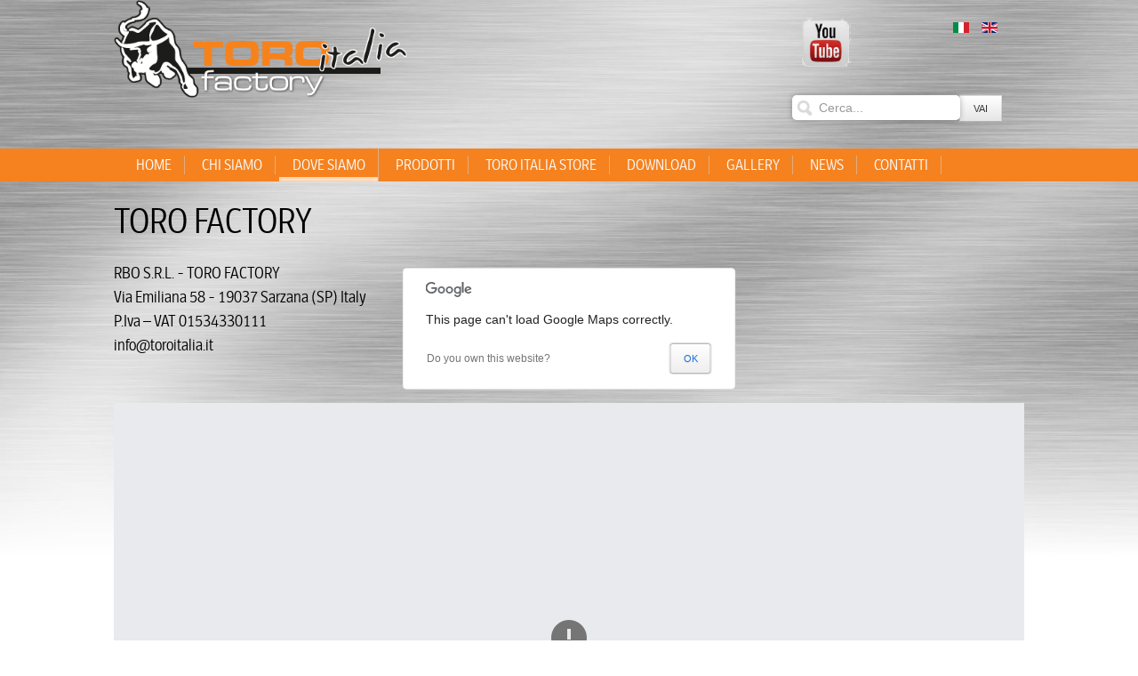

--- FILE ---
content_type: text/html; charset=utf-8
request_url: http://www.toroitalia.it/index.php/it/dove-siamo
body_size: 5562
content:
<!DOCTYPE html PUBLIC "-//W3C//DTD XHTML 1.0 Transitional//EN" "http://www.w3.org/TR/xhtml1/DTD/xhtml1-transitional.dtd">
<html xmlns="http://www.w3.org/1999/xhtml" xml:lang="it-it" lang="it-it" >
<head>
<base href="http://www.toroitalia.it/index.php/it/dove-siamo" />
	<meta http-equiv="content-type" content="text/html; charset=utf-8" />
	<meta name="keywords" content="SALDATRICI, ELETTROFUSIONE,  TESTA TESTA, TAGLIATUBI, POLIETILENE, RASCHIATORI, POSIZIONATORI, SCHIACCIATUBI, MANOGRAFI, TAMPONI, TAPPI, COLLAUDI, CONDOTTI, NOLEGGIO PALLONI, NOLEGGIO ATTREZZATURE, mini gru, mini cranes, мини кранове, mini dizalica, mininosturit, mini-grues,  μίνι γερανοί, mini cranes, craenacha mion, mini dźwigi, mini gruas, Мини-краны, minigrúas, Minikrane, Mini vinçler, mini daruk, mini-grues, رافعات صغيرة, mini macarale,nolo, noleggio, assodimi, assonolo, spider, gru, gruetta, crane, second hand,  butt fusion machine, butt fusion, electrofusion machine, machine, machines, tools pe, hdpe,orbital scraper, scraper PE," />
	<meta name="viewport" content="width=device-width, initial-scale=1.0" />
	<meta name="description" content="TORO ITALIA PRODUCE NOLEGGIA E VENDE MINI GRU, SALDATRICI IDRAULICHE TESTA TESTA E ELETTROFUSIONE , TAGLIATUBI A GHIGLIOTTINA E ORBITALI, RASCHIATORI, POSIZIONATORI E SCHIACCIATUBI" />
	<meta name="generator" content="Joomla! - Open Source Content Management" />
	<title>Dove siamo - Toro Italia Srl</title>
	<link href="http://www.toroitalia.it/index.php/it/dove-siamo" rel="alternate" hreflang="it-IT" />
	<link href="http://www.toroitalia.it/index.php/en/dove-siamo-2" rel="alternate" hreflang="en-GB" />
	<link href="/media/jui/css/bootstrap.min.css?75d09534c278db88cfc554f145c45ada" rel="stylesheet" type="text/css" />
	<link href="/media/jui/css/bootstrap-responsive.min.css?75d09534c278db88cfc554f145c45ada" rel="stylesheet" type="text/css" />
	<link href="/media/jui/css/bootstrap-extended.css?75d09534c278db88cfc554f145c45ada" rel="stylesheet" type="text/css" />
	<link href="/templates/system/css/system.css" rel="stylesheet" type="text/css" />
	<link href="/templates/system/css/general.css" rel="stylesheet" type="text/css" />
	<link href="/templates/mx_joomla101/css/media_queries.css" rel="stylesheet" type="text/css" />
	<link href="/templates/mx_joomla101/css/template.css" rel="stylesheet" type="text/css" />
	<link href="/templates/mx_joomla101/css/joomla.css" rel="stylesheet" type="text/css" />
	<link href="/templates/mx_joomla101/css/override.css" rel="stylesheet" type="text/css" />
	<link href="/templates/mx_joomla101/css/modules.css" rel="stylesheet" type="text/css" />
	<link href="/templates/mx_joomla101/css/social.css" rel="stylesheet" type="text/css" />
	<link href="/templates/mx_joomla101/css/typo.css" rel="stylesheet" type="text/css" />
	<link href="/templates/mx_joomla101/css/styles/orange.css" rel="stylesheet" type="text/css" />
	<link href="/templates/mx_joomla101/css/menu.css" rel="stylesheet" type="text/css" />
	<link href="/media/mod_languages/css/template.css?75d09534c278db88cfc554f145c45ada" rel="stylesheet" type="text/css" />
	<style type="text/css">
.mx-base {width: 1024px;} #mx-leftcol {width: 30%} #mx-rightcol { width: 30%} #mx-maincol {width:100%}#inner_content {width: 100%;} #mx-sideleft {width: 20%}#mx-sideright { width: 30%}
#map_canvas {
        margin: 0;
        padding: 0;
        height: 600px;
		width: 1024px;
      }

	</style>
	<script type="application/json" class="joomla-script-options new">{"csrf.token":"487d426a876cf6067c2049210cadf321","system.paths":{"root":"","base":""}}</script>
	<script src="/media/jui/js/jquery.min.js?75d09534c278db88cfc554f145c45ada" type="text/javascript"></script>
	<script src="/media/jui/js/jquery-noconflict.js?75d09534c278db88cfc554f145c45ada" type="text/javascript"></script>
	<script src="/media/jui/js/jquery-migrate.min.js?75d09534c278db88cfc554f145c45ada" type="text/javascript"></script>
	<script src="/media/system/js/caption.js?75d09534c278db88cfc554f145c45ada" type="text/javascript"></script>
	<script src="/media/system/js/mootools-core.js?75d09534c278db88cfc554f145c45ada" type="text/javascript"></script>
	<script src="/media/system/js/core.js?75d09534c278db88cfc554f145c45ada" type="text/javascript"></script>
	<script src="/media/system/js/mootools-more.js?75d09534c278db88cfc554f145c45ada" type="text/javascript"></script>
	<script src="/media/jui/js/bootstrap.min.js?75d09534c278db88cfc554f145c45ada" type="text/javascript"></script>
	<script src="/plugins/system/sboost/js/menu.js" type="text/javascript"></script>
	<script src="/plugins/system/sboost/js/gotop.js" type="text/javascript"></script>
	<script src="https://maps.googleapis.com/maps/api/js?sensor=false&language=en&libraries=weather" type="text/javascript"></script>
	<script type="text/javascript">
jQuery(window).on('load',  function() {
				new JCaption('img.caption');
			});// Start the Map
      var map;
	  // Load coordinates
	  var myLatlng = new google.maps.LatLng(44.138341,9.939249);
	  // Initialize
      function initialize() {
        // Map Options
		var mapOptions = {
          zoom: 8,
          center: myLatlng,
          mapTypeId: google.maps.MapTypeId.ROADMAP
        };
		// Load Map
        map = new google.maps.Map(document.getElementById('map_canvas'),mapOptions);
		// Marker
		var marker = new google.maps.Marker({
			position: myLatlng,
			map: map,
		});
		
	}
      google.maps.event.addDomListener(window, 'load', initialize);


	</script>
	<link href="http://www.toroitalia.it/index.php/it/dove-siamo" rel="alternate" hreflang="x-default" />
<link href="/templates/mx_joomla101/images/favicon.ico" rel="shortcut icon" type="image/x-icon" /><style type="text/css">

body.bg { background-image: url(/images/HOME_toro2.jpg ); background-repeat: no-repeat; background-position: top left; background-size: 100%; }
#mx-bgrout, #mx-bgrtop, #mx-footer {  }
.main-bg {  }
#mx-bottom, #mx-headers { background-image: url(/templates/mx_joomla101/images/patterns/no.png );  }
</style>
	
<script type="text/javascript" src="/templates/mx_joomla101/js/jqscripts.js"></script>	
<!--[if lte IE 7.0]>
<link href="/templates/mx_joomla101/css/IE7_only.css" rel="stylesheet" type="text/css" />
<![endif]-->
</head>
<body class="bg ltr orange clearfix">

<div id="background">
</div>
<div id="mx-bgrtop">
<div id="mx-top-header" class="clearfix">
<div class="mx-base">
</div>
</div>
<div id="header" class="clearfix">
<div class="mx-base">
<a id="logo-text" style="width:330px;height:110px" href="/" title="Toro Italia Srl"><img src="/images/logo_toro_home.png" style="border:0;" alt="" /></a>
<div id="mx-search" class="clearfix"><div class="mx-inner clearfix"><div class="mod-languages">

	<ul class="lang-inline" dir="ltr">
									<li class="lang-active">
			<a href="http://www.toroitalia.it/index.php/it/dove-siamo">
												<img src="/media/mod_languages/images/it.gif" alt="Italiano" title="Italiano" />										</a>
			</li>
								<li>
			<a href="/index.php/en/dove-siamo-2">
												<img src="/media/mod_languages/images/en.gif" alt="English (UK)" title="English (UK)" />										</a>
			</li>
				</ul>

</div>


<div class="custom"  >
	<div style="margin-top: 20px;"> <a title="Toro Italia" href="https://www.youtube.com/channel/UCGN3TbTWqtgJlAfIJJfVfdg" target="_blank"><img src="/images/tastoyoutube.png" alt="" width="68" /> </a></div></div>
<form action="/index.php/it/dove-siamo" method="post">
	<div class="mod-search input-append">
		<input name="searchword" id="mod-search-searchword" maxlength="200"  class="inputbox span2" type="text" size="30" value="Cerca..."  onblur="if (this.value=='') this.value='Cerca...';" onfocus="if (this.value=='Cerca...') this.value='';" /><button class="btn" type="button" onclick="this.form.searchword.focus();this.form.submit();">Vai</button>	<input type="hidden" name="task" value="search" />
	<input type="hidden" name="option" value="com_search" />
	<input type="hidden" name="Itemid" value="0" />
	</div>
</form></div></div>	
</div>
</div>	
<div id="mx-menuout">	
<div class="mx-base">	
<div class="clr"></div><div id="hormenu" class="clearfix"><ul class="mx-menu level-0"><li class="menu-item first"><a href="http://www.toroitalia.it/" class="menu-item first" ><span class="menu"><span class="menu-title">Home</span></span></a></li><li class="menu-item"><a href="/index.php/it/chi-siamo" class="menu-item" ><span class="menu"><span class="menu-title">Chi Siamo</span></span></a></li><li class="menu-item active"><a href="/index.php/it/dove-siamo" class="menu-item active" ><span class="menu"><span class="menu-title">Dove siamo</span></span></a></li><li class="menu-item parent"><a href="#" class="menu-item parent"><span class="menu"><span class="menu-title">PRODOTTI</span></span></a><div class="submenu"><div class="submenu-wrap"><div class="menu-tl"><div class="menu-tr"><div class="menu-tm"></div></div></div><div class="menu-l"><div class="menu-r"><div class="submenu-inner clearfix" style="width: 200px;"><div class="megacol col1 first" style="width: 200px;"><ul class="mx-menu level-1"><li class="menu-item first parent"><a href="/index.php/it/prodotti/mini-gru" class="menu-item first parent" ><span class="menu"><span class="menu-title">MINI GRU</span></span></a><div class="submenu"><div class="submenu-wrap"><div class="menu-tl"><div class="menu-tr"><div class="menu-tm"></div></div></div><div class="menu-l"><div class="menu-r"><div class="submenu-inner clearfix" style="width: 200px;"><div class="megacol col1 first" style="width: 200px;"><ul class="mx-menu level-2"><li class="menu-item first"><a href="/index.php/it/prodotti/mini-gru/mini-gru-k10" class="menu-item first" ><span class="menu"><span class="menu-title">Mini Gru K10</span></span></a></li><li class="menu-item"><a href="/index.php/it/prodotti/mini-gru/mini-gru-k20" class="menu-item" ><span class="menu"><span class="menu-title">Mini Gru K20</span></span></a></li><li class="menu-item"><a href="/index.php/it/prodotti/mini-gru/mini-gru-k30" class="menu-item" ><span class="menu"><span class="menu-title">Mini Gru K30</span></span></a></li><li class="menu-item"><a href="/index.php/it/prodotti/mini-gru/mini-gru-k50" class="menu-item" ><span class="menu"><span class="menu-title">Mini Gru K50</span></span></a></li><li class="menu-item last"><a href="/index.php/it/prodotti/mini-gru/jack-up-200" class="menu-item last" ><span class="menu"><span class="menu-title">JACK-UP 200 </span></span></a></li></ul></div></div></div></div><div class="menu-bl"><div class="menu-br"><div class="menu-bm"></div></div></div></div></div></li><li class="menu-item parent"><a href="/index.php/it/prodotti/yacht-crane" class="menu-item parent" ><span class="menu"><span class="menu-title">YACHT CRANE</span></span></a><div class="submenu"><div class="submenu-wrap"><div class="menu-tl"><div class="menu-tr"><div class="menu-tm"></div></div></div><div class="menu-l"><div class="menu-r"><div class="submenu-inner clearfix" style="width: 200px;"><div class="megacol col1 first" style="width: 200px;"><ul class="mx-menu level-2"><li class="menu-item first"><a href="/index.php/it/prodotti/yacht-crane/type-1" class="menu-item first" ><span class="menu"><span class="menu-title">TYPE 1</span></span></a></li><li class="menu-item"><a href="/index.php/it/prodotti/yacht-crane/type-2" class="menu-item" ><span class="menu"><span class="menu-title">TYPE 2</span></span></a></li><li class="menu-item"><a href="/index.php/it/prodotti/yacht-crane/type-3" class="menu-item" ><span class="menu"><span class="menu-title">TYPE 3</span></span></a></li><li class="menu-item"><a href="/index.php/it/prodotti/yacht-crane/type-4" class="menu-item" ><span class="menu"><span class="menu-title">TYPE 4</span></span></a></li><li class="menu-item"><a href="/index.php/it/prodotti/yacht-crane/type-5" class="menu-item" ><span class="menu"><span class="menu-title">TYPE 5</span></span></a></li><li class="menu-item"><a href="/index.php/it/prodotti/yacht-crane/type-6" class="menu-item" ><span class="menu"><span class="menu-title">TYPE 6</span></span></a></li><li class="menu-item last"><a href="/index.php/it/prodotti/yacht-crane/type-7" class="menu-item last" ><span class="menu"><span class="menu-title">TYPE 7</span></span></a></li></ul></div></div></div></div><div class="menu-bl"><div class="menu-br"><div class="menu-bm"></div></div></div></div></div></li><li class="menu-item parent"><a href="/index.php/it/prodotti/unita-speciali" class="menu-item parent" ><span class="menu"><span class="menu-title">UNITA' SPECIALI</span></span></a><div class="submenu"><div class="submenu-wrap"><div class="menu-tl"><div class="menu-tr"><div class="menu-tm"></div></div></div><div class="menu-l"><div class="menu-r"><div class="submenu-inner clearfix" style="width: 200px;"><div class="megacol col1 first" style="width: 200px;"><ul class="mx-menu level-2"><li class="menu-item first"><a href="/index.php/it/prodotti/unita-speciali/spritz-beton" class="menu-item first" ><span class="menu"><span class="menu-title">Spritz beton</span></span></a></li></ul></div></div></div></div><div class="menu-bl"><div class="menu-br"><div class="menu-bm"></div></div></div></div></div></li><li class="menu-item parent"><a href="/index.php/it/prodotti/testa-testa" class="menu-item parent" ><span class="menu"><span class="menu-title">TESTA / TESTA</span></span></a><div class="submenu"><div class="submenu-wrap"><div class="menu-tl"><div class="menu-tr"><div class="menu-tm"></div></div></div><div class="menu-l"><div class="menu-r"><div class="submenu-inner clearfix" style="width: 200px;"><div class="megacol col1 first" style="width: 200px;"><ul class="mx-menu level-2"><li class="menu-item first"><a href="/index.php/it/prodotti/testa-testa/black-bull-160" class="menu-item first" ><span class="menu"><span class="menu-title">BB 160</span></span></a></li><li class="menu-item"><a href="/index.php/it/prodotti/testa-testa/black-bull-250" class="menu-item" ><span class="menu"><span class="menu-title">BB 250</span></span></a></li><li class="menu-item"><a href="/index.php/it/prodotti/testa-testa/black-bull-315" class="menu-item" ><span class="menu"><span class="menu-title">BB 315</span></span></a></li><li class="menu-item"><a href="/index.php/it/prodotti/testa-testa/black-bull-450" class="menu-item" ><span class="menu"><span class="menu-title">BB 450</span></span></a></li><li class="menu-item"><a href="/index.php/it/prodotti/testa-testa/black-bull-500" class="menu-item" ><span class="menu"><span class="menu-title">BB 500</span></span></a></li><li class="menu-item"><a href="/index.php/it/prodotti/testa-testa/black-bull-630" class="menu-item" ><span class="menu"><span class="menu-title">BB 630</span></span></a></li><li class="menu-item last"><a href="/index.php/it/prodotti/testa-testa/black-bull-800" class="menu-item last" ><span class="menu"><span class="menu-title">BB 800</span></span></a></li></ul></div></div></div></div><div class="menu-bl"><div class="menu-br"><div class="menu-bm"></div></div></div></div></div></li><li class="menu-item parent"><a href="/index.php/it/prodotti/elettrofusione" class="menu-item parent" ><span class="menu"><span class="menu-title">ELETTROFUSIONE</span></span></a><div class="submenu"><div class="submenu-wrap"><div class="menu-tl"><div class="menu-tr"><div class="menu-tm"></div></div></div><div class="menu-l"><div class="menu-r"><div class="submenu-inner clearfix" style="width: 200px;"><div class="megacol col1 first" style="width: 200px;"><ul class="mx-menu level-2"><li class="menu-item first"><a href="/index.php/it/prodotti/elettrofusione/jalapeno" class="menu-item first" ><span class="menu"><span class="menu-title">Jalapeño</span></span></a></li><li class="menu-item"><a href="/index.php/it/prodotti/elettrofusione/chili" class="menu-item" ><span class="menu"><span class="menu-title">Chili</span></span></a></li><li class="menu-item"><a href="/index.php/it/prodotti/elettrofusione/redsavina" class="menu-item" ><span class="menu"><span class="menu-title">Red Savina</span></span></a></li><li class="menu-item"><a href="/index.php/it/prodotti/elettrofusione/scotch-bonnet" class="menu-item" ><span class="menu"><span class="menu-title">Scotch Bonnet</span></span></a></li><li class="menu-item"><a href="/index.php/it/prodotti/elettrofusione/naga-48v" class="menu-item" ><span class="menu"><span class="menu-title">Naga 48V</span></span></a></li><li class="menu-item"><a href="/index.php/it/prodotti/elettrofusione/naga-240v" class="menu-item" ><span class="menu"><span class="menu-title">Naga 240V</span></span></a></li><li class="menu-item last"><a href="/index.php/it/prodotti/elettrofusione/naga-jolokia" class="menu-item last" ><span class="menu"><span class="menu-title">Naga Jolokia</span></span></a></li></ul></div></div></div></div><div class="menu-bl"><div class="menu-br"><div class="menu-bm"></div></div></div></div></div></li><li class="menu-item parent"><a href="/index.php/it/prodotti/attrezzature2" class="menu-item parent" ><span class="menu"><span class="menu-title">ATTREZZATURE</span></span></a><div class="submenu"><div class="submenu-wrap"><div class="menu-tl"><div class="menu-tr"><div class="menu-tm"></div></div></div><div class="menu-l"><div class="menu-r"><div class="submenu-inner clearfix" style="width: 200px;"><div class="megacol col1 first" style="width: 200px;"><ul class="mx-menu level-2"><li class="menu-item first"><a href="/index.php/it/prodotti/attrezzature2/toro125" class="menu-item first" ><span class="menu"><span class="menu-title">Raschiatore TORO 125ww</span></span></a></li><li class="menu-item"><a href="/index.php/it/prodotti/attrezzature2/raschiatore-orbitale-toro-200ww" class="menu-item" ><span class="menu"><span class="menu-title">Raschiatore TORO 200ww</span></span></a></li><li class="menu-item"><a href="/index.php/it/prodotti/attrezzature2/trs63" class="menu-item" ><span class="menu"><span class="menu-title">Raschiatore TRS 63</span></span></a></li><li class="menu-item"><a href="/index.php/it/prodotti/attrezzature2/trs180" class="menu-item" ><span class="menu"><span class="menu-title">Raschiatore TRS 180</span></span></a></li><li class="menu-item"><a href="/index.php/it/prodotti/attrezzature2/trs180-2" class="menu-item" ><span class="menu"><span class="menu-title">Raschiatore TRS 180 XL</span></span></a></li><li class="menu-item"><a href="/index.php/it/prodotti/attrezzature2/raschiatore-orbitale-trs-6" class="menu-item" ><span class="menu"><span class="menu-title">Raschiatore orbitale TRS 6&quot;</span></span></a></li><li class="menu-item"><a href="/index.php/it/prodotti/attrezzature2/trs400" class="menu-item" ><span class="menu"><span class="menu-title">Raschiatore TRS 400</span></span></a></li><li class="menu-item"><a href="/index.php/it/prodotti/attrezzature2/raschiatore-trs-400-xl" class="menu-item" ><span class="menu"><span class="menu-title">Raschiatore TRS 400 XL</span></span></a></li><li class="menu-item"><a href="/index.php/it/prodotti/attrezzature2/raschiatore-trs16" class="menu-item" ><span class="menu"><span class="menu-title">Raschiatore TRS16&quot;</span></span></a></li><li class="menu-item"><a href="/index.php/it/prodotti/attrezzature2/gsafe" class="menu-item" ><span class="menu"><span class="menu-title">Kit Gsafe 125/315</span></span></a></li><li class="menu-item last"><a href="/index.php/it/prodotti/attrezzature2/trs800" class="menu-item last" ><span class="menu"><span class="menu-title">Raschiatore TRS 800</span></span></a></li></ul></div></div></div></div><div class="menu-bl"><div class="menu-br"><div class="menu-bm"></div></div></div></div></div></li><li class="menu-item last"><a href="http://www.store.toroitalia.it/index.php/vendita/attrezzature" class="menu-item last" ><span class="menu"><span class="menu-title">ALTRI PRODOTTI</span></span></a></li></ul></div></div></div></div><div class="menu-bl"><div class="menu-br"><div class="menu-bm"></div></div></div></div></div></li><li class="menu-item"><a href="http://store.toroitalia.it" target="_blank" class="menu-item" ><span class="menu"><span class="menu-title">TORO ITALIA STORE</span></span></a></li><li class="menu-item parent"><a href="#" class="menu-item parent"><span class="menu"><span class="menu-title">DOWNLOAD</span></span></a><div class="submenu"><div class="submenu-wrap"><div class="menu-tl"><div class="menu-tr"><div class="menu-tm"></div></div></div><div class="menu-l"><div class="menu-r"><div class="submenu-inner clearfix" style="width: 200px;"><div class="megacol col1 first" style="width: 200px;"><ul class="mx-menu level-1"><li class="menu-item first parent"><a href="#" class="menu-item first parent"><span class="menu"><span class="menu-title">CATALOGHI</span></span></a><div class="submenu"><div class="submenu-wrap"><div class="menu-tl"><div class="menu-tr"><div class="menu-tm"></div></div></div><div class="menu-l"><div class="menu-r"><div class="submenu-inner clearfix" style="width: 200px;"><div class="megacol col1 first" style="width: 200px;"><ul class="mx-menu level-2"><li class="menu-item first"><a href="/images/schede/Catalistino_01_2016.pdf" target="_blank" class="menu-item first" ><span class="menu"><span class="menu-title">Catalistino</span></span></a></li><li class="menu-item"><a href="/images/schede/catalogo_gen2015.pdf" target="_blank" class="menu-item" ><span class="menu"><span class="menu-title">Catalogo generale</span></span></a></li><li class="menu-item"><a href="/images/schede/minigru_ita.pdf" target="_blank" class="menu-item" ><span class="menu"><span class="menu-title">Mini Gru</span></span></a></li><li class="menu-item last"><a href="/images/schede/16_pg.pdf" target="_blank" class="menu-item last" ><span class="menu"><span class="menu-title">Il criterio prevalente</span></span></a></li></ul></div></div></div></div><div class="menu-bl"><div class="menu-br"><div class="menu-bm"></div></div></div></div></div></li><li class="menu-item parent"><a href="#" class="menu-item parent"><span class="menu"><span class="menu-title">MANUALI</span></span></a><div class="submenu"><div class="submenu-wrap"><div class="menu-tl"><div class="menu-tr"><div class="menu-tm"></div></div></div><div class="menu-l"><div class="menu-r"><div class="submenu-inner clearfix" style="width: 200px;"><div class="megacol col1 first" style="width: 200px;"><ul class="mx-menu level-2"><li class="menu-item first"><a href="/images/schede/manuale_125ww.pdf" target="_blank" class="menu-item first" ><span class="menu"><span class="menu-title">Toro125 ww</span></span></a></li><li class="menu-item"><a href="/images/schede/manuale_200ww.pdf" target="_blank" class="menu-item" ><span class="menu"><span class="menu-title">Toro 200 ww</span></span></a></li><li class="menu-item"><a href="/images/schede/manuale_naga.pdf" target="_blank" class="menu-item" ><span class="menu"><span class="menu-title">Saldatrici Naga</span></span></a></li><li class="menu-item"><a href="/images/schede/manuale_scotch_bonnet.pdf" target="_blank" class="menu-item" ><span class="menu"><span class="menu-title">Scotch Bonnet</span></span></a></li><li class="menu-item"><a href="/images/schede/manuale_jalapeno.pdf" target="_blank" class="menu-item" ><span class="menu"><span class="menu-title">Jalapeño</span></span></a></li><li class="menu-item"><a href="http://www.toroitalia.it/images/schede/jalapeno_2.5.pdf" class="menu-item" ><span class="menu"><span class="menu-title">Jalapeño 2.5</span></span></a></li><li class="menu-item"><a href="http://www.toroitalia.it/images/schede/scotch_bonnet_2.0.pdf" class="menu-item" ><span class="menu"><span class="menu-title">Scotch Bonnet 2.0</span></span></a></li><li class="menu-item last"><a href="http://www.toroitalia.it/images/schede/naga_2.0.pdf" class="menu-item last" ><span class="menu"><span class="menu-title">Naga 2.0</span></span></a></li></ul></div></div></div></div><div class="menu-bl"><div class="menu-br"><div class="menu-bm"></div></div></div></div></div></li><li class="menu-item last"><a href="/images/schede/TORO_ITALIA_SRL_9001_ITA.pdf" target="_blank" class="menu-item last" ><span class="menu"><span class="menu-title">ISO 9001 - 2008</span></span></a></li></ul></div></div></div></div><div class="menu-bl"><div class="menu-br"><div class="menu-bm"></div></div></div></div></div></li><li class="menu-item parent"><a href="#" class="menu-item parent"><span class="menu"><span class="menu-title">Gallery</span></span></a><div class="submenu"><div class="submenu-wrap"><div class="menu-tl"><div class="menu-tr"><div class="menu-tm"></div></div></div><div class="menu-l"><div class="menu-r"><div class="submenu-inner clearfix" style="width: 200px;"><div class="megacol col1 first" style="width: 200px;"><ul class="mx-menu level-1"><li class="menu-item first"><a href="/index.php/it/gallery-4/gallery-3" class="menu-item first" ><span class="menu"><span class="menu-title">FOTO</span></span></a></li><li class="menu-item last"><a href="/index.php/it/gallery-4/video-gallery" class="menu-item last" ><span class="menu"><span class="menu-title">VIDEO</span></span></a></li></ul></div></div></div></div><div class="menu-bl"><div class="menu-br"><div class="menu-bm"></div></div></div></div></div></li><li class="menu-item parent"><a href="/index.php/it/news" class="menu-item parent" ><span class="menu"><span class="menu-title">News</span></span></a><div class="submenu"><div class="submenu-wrap"><div class="menu-tl"><div class="menu-tr"><div class="menu-tm"></div></div></div><div class="menu-l"><div class="menu-r"><div class="submenu-inner clearfix" style="width: 200px;"><div class="megacol col1 first" style="width: 200px;"><ul class="mx-menu level-1"><li class="menu-item first"><a href="/index.php/it/news/newsletter" class="menu-item first" ><span class="menu"><span class="menu-title">Newsletter</span></span></a></li></ul></div></div></div></div><div class="menu-bl"><div class="menu-br"><div class="menu-bm"></div></div></div></div></div></li><li class="menu-item last"><a href="/index.php/it/andrea" class="menu-item last" ><span class="menu"><span class="menu-title">Contatti</span></span></a></li></ul></div><script type="text/javascript">
//<![CDATA[
window.addEvent('domready',function(){
var	limits = $(document.body); items_v = [], items_h = [];
$$('div.submenu').each(function (el) { if (el.getParent().getParent().hasClass('level-0')) { items_v.push(el); } else { items_h.push(el); } });
new MXMenu(items_v, { direction: 'LTR', bound: limits, fxOptions: { transition: Fx.Transitions.linear, duration: 300}, animation: 'slidefade', mode: 'vertical', offset:{x:0, y: 0} });
new MXMenu(items_h, { direction: 'LTR', bound: limits, fxOptions: { transition: Fx.Transitions.linear, duration: 300}, animation: 'slidefade', mode: 'horizontal', offset: {x: -10, y: 5} });
});
//]]>
</script></div>	
</div>	
</div>
  
  <div class="back-slide">
	
       </div>
<div id="mx-bgrout">
<div class="mx-base main-bg clearfix">
<div class="clearfix"></div>

<div class="clearfix">
<div id="mx-maincol" class="clearfix">
<div class="clr"></div>
<div id="inner_content" class="clearfix"> <!--Component Area-->
		
<div class="mx-component-area clearfix">
<div class="mx-inner clearfix">
<div id="system-message-container">
	</div>

<div class="mx-component-area-inner clearfix">
<article class="item-page">

	
	

	
		

	<header>

		
		

		
		<h1>

			
				<a href="/index.php/it/dove-siamo">

					TORO FACTORY
				</a>

			
		</h1>

		
		

		
	</header>

	

	


















 











	

		 


</article>
</div>	
</div>
</div>
<div id="mx-info-top" class="clearfix"><div class="mx-inner clearfix"><div class="module ">	
<div class="mod-wrapper clearfix">		
<div style="clear:both;"></div>
<div class="mod-content clearfix">	

<div class="stylewaremaps ">
<h3 class="moduletitle" style="margin: 0px 0px 5px; font-family: BreraCondensedLight, Arial, Helvetica, sans-serif; font-weight: 300; line-height: normal; color: #000000; text-rendering: optimizelegibility; font-size: 18px; padding: 0px;">RBO S.R.L. - TORO FACTORY</h3>
<h3 class="moduletitle" style="margin: 0px 0px 5px; font-family: BreraCondensedLight, Arial, Helvetica, sans-serif; font-weight: 300; line-height: normal; color: #000000; text-rendering: optimizelegibility; font-size: 18px; padding: 0px;">Via Emiliana 58 - 19037 Sarzana (SP) Italy</h3>
<h3 class="moduletitle" style="margin: 0px 0px 5px; font-family: BreraCondensedLight, Arial, Helvetica, sans-serif; font-weight: 300; line-height: normal; color: #000000; text-rendering: optimizelegibility; font-size: 18px; padding: 0px;">P.Iva – VAT 01534330111</h3>
<h3>info@toroitalia.it</h3>
<h3 class="moduletitle" style="margin: 0px 0px 5px; font-family: BreraCondensedLight, Arial, Helvetica, sans-serif; font-weight: 300; line-height: normal; color: #000000; text-rendering: optimizelegibility; font-size: 18px; padding: 0px;"><br /><br /></h3>	<div id="map_canvas"></div>
</div>
</div>
</div>
</div>
<div style="clear:both;"></div>
</div></div></div>
<div class="clr"></div>
</div></div>
</div>
</div>

<!--Start Footer-->
<div id="mx-footer" class="clearfix">
<div class="mx-base">
<div id="mx-bft" class="clearfix">
  <div class="cp">Copyright © 2015 All Rights Reserved. RBO S.R.L.  - TORO FACTORY - P.iva/C.F. IT01534330111 - Powered by Cb-media
					
</div>
<a id="pagetop" title="Scroll to Top" href="#" rel="nofollow">Torna all'inizio</a></div>
</div>
</div>
<!--End Footer-->

<script type="text/javascript">var _gaq = _gaq || [];_gaq.push(['_setAccount', 'UA-6448064-4']);_gaq.push(['_trackPageview']);(function() {var ga = document.createElement('script'); ga.type = 'text/javascript'; ga.async = true;ga.src = ('https:' == document.location.protocol ? 'https://ssl' : 'http://www') + '.google-analytics.com/ga.js';var s = document.getElementsByTagName('script')[0]; s.parentNode.insertBefore(ga, s);})();</script>
<script type="text/javascript" src="/templates/mx_joomla101/js/accord.js"></script>	

</body>
</html>

--- FILE ---
content_type: text/css
request_url: http://www.toroitalia.it/templates/mx_joomla101/css/template.css
body_size: 2905
content:
/*---------------------------------------------------------------
# Package - Joomla Template based on Sboost Framework   
# ---------------------------------------------------------------
# Author - mixwebtemplates http://www.mixwebtemplates.com
# Copyright (C) 2008 - 2013 mixwebtemplates.com. All Rights Reserved.
# Websites: http://www.mixwebtemplates.com
-----------------------------------------------------------------*/
.chrono_credits{display:none;}
.chronoform {
  background-image: url("http://toroitalia.it/images/toro.png");
  background-position: top right;
  background-repeat: no-repeat;
}
body.bg{background-color:#fff}
body{color:#000;font-family:Arial,Helvetica,sans-serif;font-size:14px;line-height:150%}
a.tag-name{color:grey;}
a{text-decoration:none;}
a:hover,a:active,a:focus{text-decoration:none;}
.mx-base{margin-left:auto;margin-right:auto}
.mx-block{float:left;display:inline}
.mod-block {padding:10px}
.mx-inner{/*padding-left:10px;padding-right:10px*/}
.mx-block .first {margin-left:-10px}
.mx-block .last {margin-right:-10px}
.mx-block .single {margin-left:-10px;margin-right:-10px}
.gap{clear:both;margin-bottom:10px}
.top-bg{background:#f1f1f1;padding-top:10px}


.mod-languages{float: right;margin-right: 25px;margin-top: 20px;}
.mod-search{margin-top: 30px;margin-right: 25px;}
.back-slide{background-color: rgba(0, 0, 0, 0.6);}

.big_table .p1 {padding-left:20px;
padding-right:20px;
}

big_table p {padding-left:20px;
padding-right:20px;
}

.big_table{
  width:650px;
  float:left;
  margin-right:20px;
 }
.right_table{
  width:354px;
  float:left;
 }
.rigth_top
{
  width:100%;
  float:left;
  margin-bottom:20px;
 }
.right_bottom
{
  width:100%;
  float:left;
 }

td.cell_desc{
  text-align: center;
background-color: #ECECEC;
height: 80px;
}

td.cell_tit{
  text-align: center;
background-color: #cccccc;
height: 40px;
}
/*top bar*/
#mx-banner,
#mx-bookmarks,
#mx-search,
#members-area{float:right}
#mx-top-menu{margin-top:10px;float:left}
#mx-top-menu ul.menu {margin:0;padding:0;}
#mx-top-menu li{display:inline-block;list-style:none;border-left:1px solid #ccc;padding:0 5px;line-height:12px}
#mx-top-menu li a{color:#6f6f6f}

/*Header*/
#headershow .mx-inner {padding:0}
#header {position:relative}
.slider .mx-inner {padding:0}
a#logo,#logo-text,a#logom{float:left}
#logo-text h1{font-size:200%;font-weight:bold;text-transform:uppercase;border:0!important;margin:10px 0 0!important;padding:0!important}
#logo-text h1 a{}
#logo-text p.site-slogan{margin:0;padding:0;color:#999}

/*search*/
#mx-search .mod-search input#mod-search-searchword, 
#mx-search .mod-search input#mod-finder-searchword{background:#fff url(../images/search.png) no-repeat 3% 50%;padding: 4px 3px 4px 30px; margin:0;
	border-radius:5px;
	-moz-border-radius:5px;
	-webkit-border-radius:5px;
	box-shadow:0 0 6px rgba(0,0,0,0.3);
}

/* Layout */
#mx-leftcol, #mx-rightcol, #mx-maincol ,#mx-sideleft, #mx-sideright, #inner_content {float:left}
#mx-leftcol, #mx-maincol {padding:10px 0}
#mx-rightcol{ padding:10px 0;/*background-image: linear-gradient(to bottom,  rgba(246, 130, 31, 0.8) 0%,rgba(246, 130, 31, 0) 100%);*/}
#mx-right1{border-left:1px solid grey}
#sj-br{position: absolute; top: 0px; left: -5500px;}

/*Font Resizer*/
div.font-sizer{width:62px;height:16px;line-height:16px;float: right;}
div.font-sizer a.btn_fs_big,div.font-sizer a.btn_fs_reset,div.font-sizer a.btn_fs_small
{background-image:url(../images/font-resizer.png);background-repeat:no-repeat;height:16px;width:18px;border:medium none;cursor:pointer;display:block;float:left;text-indent:-999em;padding:0;}
div.font-sizer a.btn_fs_big{background-position:0 0}
div.font-sizer a.btn_fs_reset{background-position:-19px 0}
div.font-sizer a.btn_fs_small{background-position:-37px 0}
div.font-sizer a.btn_fs_big:hover{background-position:0 -16px}
div.font-sizer a.btn_fs_reset:hover{background-position:-19px -16px}
div.font-sizer a.btn_fs_small:hover{background-position:-37px -16px}

/* Breadcrumbs */
#mx-breadcrumbs .mx-inner {padding:0}
#mx-breadcrumbs .breadcrumb {
	margin:0;
	background:transparent;
	-webkit-border-radius: 0;
	-moz-border-radius: 0;
	border-radius: 0;
	border-top:1px solid #e7e7e7;
	border-bottom:1px solid #e7e7e7	
}

/* Footer */
#mx-footer {background-color: rgb(73, 73, 73);}
#mx-bft { padding:25px 10px 10px 10px}
#mx-footer .cp {float:left; line-height:26px;color: #a0a0a0; }

/*Footer Navigation*/
#mx-footer-nav{float:right}
#mx-footer-nav ul{list-style-type:none;padding:0;margin:0 0 5px 0}
#mx-footer-nav li{background:none;padding:0;display:inline} 
#mx-footer-nav .nav > li > a:hover {background:none;}
#mx-footer-nav a{font-weight:normal;text-decoration:none;display:inline;margin:0;padding:0 8px;color:#838181}
a#pagetop{float:right;color:#333; }
span.designed_by {
		display:block;
	}
/*logo*/
a#logo{background:url(../images/logo/logo.png) no-repeat}
/* clr */
.clr{clear:both;display:block;overflow:hidden;visibility:hidden;width:0;height:0}
/* template colors */
div.color-site{height:16px;line-height:16px;  text-align: right;}
div.color-site a {padding: 1px 6px; height: 16px;
box-shadow:0 0 3px rgba(0,0,0,0.5);
-moz-box-shadow:0 0 3px rgba(0,0,0,0.5);
-webkit-box-shadow:0 0 3px rgba(0,0,0,0.5);}
div.color-site a.btn_fs_blue{ background: #369; color: #369;}
div.color-site a.btn_fs_red{ background: #c30; color: #c30;}
div.color-site a.btn_fs_orange{ background: #ed5c28; color: #ed5c28;}
div.color-site a.btn_fs_green{ background: #693; color: #693;}
div.color-site a.btn_fs_brown{ background: #963; color: #963;}
div.color-site a.btn_fs_lilac{ background: #ad77bb; color: #ad77bb;}

/* Button, Input */

input, select, textarea, .inputbox, button, .button, input[type="button"], input[type="submit"] {
	padding: 3px;
}

input[type="button"], input[type="text"] {}

input[type="button"] { }

select, input[type="text"], input[type="password"], input[type="email"], textarea, .inputbox, .validate-username, .validate-password { 
	border: 0; background: #fff; color:#999;
	-webkit-box-shadow: 0 0 0 1px #ccc inset; box-shadow: 0 0 0 1px #ccc inset;
	border-radius: 3px; -webkit-border-radius: 3px;
}

#ol-topsl .inputbox, #ol-botsl .inputbox, #ol-user-panel .inputbox {}

input[type="text"]:hover, input[type="password"]:hover, input[type="email"]:hover,
input[type="text"]:focus, input[type="password"]:focus, input[type="email"]:focus,
.inputbox:hover, .inputbox:focus, select:hover, select:focus,
 textarea:hover, textarea:focus { background: #ffffcc; color:#666; }


select.inputbox:focus {outline:none;}

.browserChrome input[type="text"]:focus, .browserChrome input[type="password"]:focus, .browserChrome input[type="email"]:focus,
.browserSafari input[type="text"]:focus, .browserSafari input[type="password"]:focus, .browserSafari input[type="email"]:focus,
.browserChrome .inputbox:focus, .browserChrome  textarea:focus,
.browserSafari .inputbox:focus, .browserSafari textarea:focus {outline: none;}

/* buttons */
.button, button, input[type="button"], input[type="submit"] {
	line-height:24px;
	color: #888;
	text-transform: uppercase; 
	border:0; 
	font-size: 11px !important;
	cursor:pointer;
	zoom: 1;
	*display: inline;
	vertical-align: top;
	outline: none;
	text-align: center;
	text-decoration: none;
	padding: 4px 15px !important;
	text-shadow: 0 1px 1px rgba(0,0,0, 0.1);
	-webkit-border-radius: 4px; border-radius: 4px;
	-webkit-box-shadow: 0 0 0 1px #BBBBBB inset;	
	-ms-box-shadow: 0 0 0 1px #bbbbbb inset;	
	box-shadow: 0 0 0 1px #BBBBBB inset;
	background: #f6f6f6;
	background-image: -webkit-linear-gradient(top,  #fff, #eee);
	background-image: -moz-linear-gradient(top, #fff, #eee);
	background-image: -ms-linear-gradient(top, #ffffff, #eeeeee);
	background-image: -o-linear-gradient(top, #fff, #eee);
}


.button:hover, button:hover, input[type="button"]:hover, input[type="submit"]:hover {
	color:#666 !important;
	cursor: pointer; text-decoration: none !important;
	background: #eee;
	background-image: -webkit-linear-gradient(top,  #fff,  #ddd);
	background-image: -moz-linear-gradient(top,  #fff,  #ddd);
	background-image: -ms-linear-gradient(top,  #fff,  #ddd);
	background-image: -o-linear-gradient(top,  #fff,  #ddd);
}
/* TipTip CSS  */
#tiptip_holder {
	display: none;
	position: absolute;
	top: 0;
	left: 0;
	z-index: 19;
}

#tiptip_holder.tip_top {
	padding-bottom: 5px;
}

#tiptip_holder.tip_bottom {
	padding-top: 5px;
}

#tiptip_holder.tip_right {
	padding-left: 5px;
}

#tiptip_holder.tip_left {
	padding-right: 5px;
}

#tiptip_content {
	font-size: 11px;
	color: #fff;
	text-shadow: 0 0 2px #000;
	padding: 4px 8px;
	/*border: 1px solid rgba(255,255,255,0.25);*/
	background-color: rgb(25,25,25);
	background-color: rgba(25,25,25,0.92);
	background-image: -o-gradient(linear, 0% 0%, 0% 100%, from(transparent), to(#000));
	background-image: -ms-gradient(linear, 0% 0%, 0% 100%, from(transparent), to(#000));
	background-image: -moz-gradient(linear, 0% 0%, 0% 100%, from(transparent), to(#000));
	background-image: -webkit-gradient(linear, 0% 0%, 0% 100%, from(transparent), to(#000));
	border-radius: 3px;
	-webkit-border-radius: 3px;
	-moz-border-radius: 3px;
}

#tiptip_arrow, #tiptip_arrow_inner {
	position: absolute;
	border-color: transparent;
	border-style: solid;
	border-width: 6px;
	height: 0;
	width: 0;
}

#tiptip_holder.tip_top #tiptip_arrow {
	border-top-color: rgb(30,30,30);
	border-top-color: rgba(30,30,30,0.92);
}

#tiptip_holder.tip_bottom #tiptip_arrow {
	border-bottom-color: rgb(25,25,25);
	border-bottom-color: rgba(25,25,25,0.92);
}

#tiptip_holder.tip_right #tiptip_arrow {
	border-right-color: rgb(30,30,30);
	border-right-color: rgba(30,30,30,0.92);
}

#tiptip_holder.tip_left #tiptip_arrow {
	border-left-color: rgb(25,25,25);
	border-left-color: rgba(25,25,25,0.92);
}

#tiptip_holder.tip_top #tiptip_arrow_inner {
	margin-top: -7px;
	margin-left: -6px;
	border-top-color: rgb(25,25,25);
	border-top-color: rgba(25,25,25,0.92);
}

#tiptip_holder.tip_bottom #tiptip_arrow_inner {
	margin-top: -5px;
	margin-left: -6px;
	border-bottom-color: rgb(25,25,25);
	border-bottom-color: rgba(25,25,25,0.92);
}

#tiptip_holder.tip_right #tiptip_arrow_inner {
	margin-top: -6px;
	margin-left: -5px;
	border-right-color: rgb(25,25,25);
	border-right-color: rgba(25,25,25,0.92);
}

#tiptip_holder.tip_left #tiptip_arrow_inner {
	margin-top: -6px;
	margin-left: -7px;
	border-left-color: rgb(25,25,25);
	border-left-color: rgba(25,25,25,0.92);
}


--- FILE ---
content_type: text/css
request_url: http://www.toroitalia.it/templates/mx_joomla101/css/override.css
body_size: 1659
content:
/*---------------------------------------------------------------
# Package - Joomla Template based on Sboost Framework   
# ---------------------------------------------------------------
# Author - mixwebtemplates http://www.mixwebtemplates.com
# Copyright (C) 2008 - 2013 mixwebtemplates.com. All Rights Reserved.
# Websites: http://www.mixwebtemplates.com
-----------------------------------------------------------------*/
@font-face {
    font-family: 'BreraCondensedLight';
    src: url('../fonts/brera/brecnlt-webfont.eot');
    src: url('../fonts/brera/brecnlt-webfont.eot?#iefix') format('embedded-opentype'),
         url('../fonts/brera/brecnlt-webfont.woff') format('woff'),
         url('../fonts/brera/brecnlt-webfont.ttf') format('truetype'),
         url('../fonts/brera/brecnlt-webfont.svg#BreraCondensedLight') format('svg');
    font-weight: normal;
    font-style: normal;
}

h1,h2,h3,h4,#extra-font,#hormenu ul.level-0 > li.menu-item > a.menu-item, .msilders_caption, .ch-info-title
 {
	font-family: BreraCondensedLight,Arial,Helvetica,sans-serif;
	font-weight:300;
}

body.bg{ background-image: url(../images/patterns/dots.png);
background-repeat:repeat;
background-position: left top;
background-attachment: fixed;
}
#services-graph li p {
	top: 5px !important;
}
.mask h2 a {
	color: #fff!important;
}
#services-graph li strong {
	color: #000!important;
}

#mx-bookmarks .mx-inner,
#mx-banner .mx-inner,
#mx-header .mx-inner {
	padding:0; margin: 0;
}
#mx-headers {
	padding:20px 0px; margin: 0;
}
#wrapper img, .wrapper img{max-width: 1000px !important;height:auto;border:0;}

.mx_date{float:left;margin-top:8px}
.form-actions{padding:2px 4px 2px;margin-top:5px;margin-bottom:5px;background: transparent;border-top:1px solid #fff;*zoom:1;}	
#hormenu ul.level-0 > li.menu-item:hover > a.menu-item,
#hormenu ul.level-0 > li.menu-item.active> a.menu-item{ text-shadow: none; background-image:url(../images/menu.png);background-repeat:no-repeat;background-position:right bottom; }	
#hormenu ul li .submenu-inner,#sublevel ul li .submenu-inner { padding: 3px; margin: 1px 3px 3px 3px; border: 1px solid #fff;
	box-shadow:0 0 3px rgba(0,0,0,0.5);
	-moz-box-shadow:0 0 3px rgba(0,0,0,0.5);
	-webkit-box-shadow:0 0 3px rgba(0,0,0,0.5);}
.btn-primary{color:#333;text-shadow:0 -1px 0 rgba(0, 0, 0, 0.25);background-color:#f1f1f1;background-image:-moz-linear-gradient(top, #fafafa, #bbb);background-image:-webkit-gradient(linear, 0 0, 0 100%, from(#fafafa), to(#bbb));background-image:-webkit-linear-gradient(top, #fafafa, #bbb);background-image:-o-linear-gradient(top, #fafafa, #bbb);background-image:linear-gradient(to bottom, #fafafa, #bbb);background-repeat:repeat-x;filter:progid:DXImageTransform.Microsoft.gradient(startColorstr='#f1f1f1', endColorstr='#eee', GradientType=0);border-color:#bbb #bbb #ccc;border-color:rgba(0, 0, 0, 0.1) rgba(0, 0, 0, 0.1) rgba(0, 0, 0, 0.25);*background-color:#bbb;filter:progid:DXImageTransform.Microsoft.gradient(enabled = false);}.btn-primary:hover,.btn-primary:active,.btn-primary.active,.btn-primary.disabled,.btn-primary[disabled]{color:#ffffff;background-color:#bbb;*background-color:#ddd;}
input{width:90%;}
textarea{width:98%;}
.quick_contact input{width:80%;}
#contact-form input{width:40%;}
#user-registration input, #member-registration input, .login input{width:230px;}
.pagenav a,.pager a{display:inline-block;padding:4px 14px;background-color:#fff;border:1px solid #ddd;-webkit-border-radius:5px;-moz-border-radius:5px;border-radius:5px;background:#fafafa; border-bottom:1px solid #dadada;
	background-image: -webkit-linear-gradient(top,  #fff, #e6e6e6);
	background-image: -moz-linear-gradient(top, #fff, #e6e6e6);
	background-image: -ms-linear-gradient(top, #fff, #e6e6e6);
	background-image: -o-linear-gradient(top, #fff, #e6e6e6);}
.pager a:hover{text-decoration:none;background:#f5f5f5; border-bottom:1px solid #dadada;
	background-image: -webkit-linear-gradient(top,  #e6e6e6, #fff);
	background-image: -moz-linear-gradient(top, #e6e6e6, #fff);
	background-image: -ms-linear-gradient(top, #e6e6e6, #fff);
	background-image: -o-linear-gradient(top, #e6e6e6, #fff);}
a#pagetop{float:right; background: #222 url(../images/to-top.png) 3px 3px no-repeat; width: 20px!important;height: 21px!important; font-size: 0; }
a#valdate{ color: #f1f1f1; font-size: 10px;padding: 2px 5px; background:#333; border:1px solid #555; -webkit-border-radius:5px;-moz-border-radius:5px;border-radius:5px;}	
#extra-font {
	clear: both;
	font-size: 50px;
	line-height: 50px;
	padding: 10px;
	text-align:center;
	text-shadow: 1px 1px 0px #fff, 4px 4px 0px rgba(0,0,0,0.15);
}

.jlogin1 {float:left;width:40%;margin-right:12px;}
.jlogin2 {float:left;width:50%;margin-top:14px;color:#999;}
.jlogintext {float:left;margin:0 12px 12px 0;}
.msilders_caption {
position: absolute !important;
z-index: 200;
bottom: 50px !important; 
left: 20px !important;
width: auto !important;
font-size: 160% !important;
	color: #fff !important;
}


--- FILE ---
content_type: text/css
request_url: http://www.toroitalia.it/templates/mx_joomla101/css/modules.css
body_size: 1223
content:
/*---------------------------------------------------------------
# Package - Joomla Template based on Sboost Framework   
# ---------------------------------------------------------------
# Author - mixwebtemplates http://www.mixwebtemplates.com
# Copyright (C) 2008 - 2013 mixwebtemplates.com. All Rights Reserved.
# Websites: http://www.mixwebtemplates.com
-----------------------------------------------------------------*/

/*Module type SP_XHTML*/
.mod-wrapper,.mod-wrapper-flat {position:relative}
h3 {/*background:url(../images/h3_bg.png) repeat-x 0 100%;*/
  font-size:18px;
  line-height:normal;
  margin:0 0 5px;
  padding:0 0 0px}

.mod-wrapper ul{list-style:none;margin:0;padding:0}
.mod-wrapper li{background:none;font-size:12px;margin:0;padding:4px 0px}
.mod-wrapper li li{margin-left:10px;border-bottom:0!important}
.mod-wrapper li a{text-decoration:none}
.mod-wrapper li:hover > a, .mod-wrapper li.active > a{text-decoration:none}

/*Suffix menu*/
.module.menu ul.menu li {margin:3px;background:none}
.module.menu ul.menu li a {padding:3px 5px;margin:0; color:#222; background: rgba(255,255,255,0.8)}
.module.menu ul.menu li:hover,
.module.menu ul.menu li.active {color:#999}
.module.menu ul.menu li:hover > a {background:none}
/*Start Module Variations*/

/*Module Type Menu*/
.mod-wrapper-menu {margin-top:8px}
.mod-wrapper-menu h3.header{font-size:12px;font-weight:700;color:#000;margin:0;padding:2px 5px}
.mod-wrapper-menu ul{list-style:none;margin:0;padding:0}
.mod-wrapper-menu li{font-size:11px;display:block;text-decoration:none;margin:0;padding:4px}
.mod-wrapper-menu li a:hover{text-decoration:underline}

.white {
	color: #333;
	background-color: #fff;
	margin: 0 auto 10px auto;
	border: 1px solid #f1f1f1;
	padding: 5px 10px;
}
.white:hover {
	color: #333;
	background-color: #f9f9f9;
}
.beige {
	color: #000;
	background-color: #f9f4ed;
	margin: 0 auto 10px auto;
	padding: 5px 10px;
	border: 1px solid #fff;
}

.greys {
	color: #333;
	background-color: #f9f9f9;
	margin: 0 auto 5px auto;
	padding: 5px 10px;
	border: 1px solid #f1f1f1;
}
.greys:hover {
	color: #333;
	background-color: #f1f1f1;
}
.reds {
	color: #222;
	margin: 0 auto 10px auto;
	background-color: #ffeeee;
	padding: 5px 10px;
	border: 1px solid #fafafa;
}
.blues {
	color: #222;
	margin: 0 auto 10px auto;
	background-color: #eef6ff;
	padding: 5px 10px;
	border: 1px solid #fafafa;
}
.greens {
	color: #222;
	margin: 0 auto 10px auto;
	background-color: #f1f6e2;
	padding: 5px 10px;
	border: 1px solid #fafafa;
}
.oranges {
	color: #222;
	margin: 0 auto 10px auto;
	background-color: #fff6ee;
	padding: 5px 10px;
	border: 1px solid #fafafa;
}

.colors {
	color: #f1f1f1;
	margin: 0 auto 10px auto;
	padding: 5px 10px;
	border: 1px solid #d7d7d7;
}

.dark {
	background-color: #333;
	margin: 0 auto 10px auto;
	color: #ddd;
	padding: 5px 10px;
}
.dark ul, .mcolor ul, .white ul {
	padding-left: 5px;
}

.dark a, .colors a { color: #ddd !important; text-decoration: underline;}


.reds h3.moduletitle{ background: url("../images/bg-reds.png") no-repeat left 0; text-shadow: 1px 1px #333;height: 41px; width: 98%;line-height: 41px; margin: 0px 0 5px -15px; padding: 0 0 0 20px; font-size: 150%; float: left; line-height: 240%;}
.reds h3.moduletitle span{ background: url("../images/bg-reds.png") no-repeat scroll right -41px transparent; color: #fff;  float: left; height: 41px; padding: 0 20px 0 0; text-transform: uppercase;}

.blues h3.moduletitle{ background: url("../images/bg-blues.png") no-repeat left 0; text-shadow: 1px 1px #333;height: 41px; width: 98%;line-height: 41px; margin: 0px 0 5px -15px; padding: 0 0 0 20px; font-size: 150%; float: left; line-height: 240%;}
.blues h3.moduletitle span{ background: url("../images/bg-blues.png") no-repeat scroll right -41px transparent; color: #fff;  float: left; height: 41px; padding: 0 20px 0 0; text-transform: uppercase;}

.greens h3.moduletitle{ background: url("../images/bg-greens.png") no-repeat left 0; text-shadow: 1px 1px #333;height: 41px; width: 98%;line-height: 41px; margin: 0px 0 5px -15px; padding: 0 0 0 20px; font-size: 150%; float: left; line-height: 240%;}
.greens h3.moduletitle span{ background: url("../images/bg-greens.png") no-repeat scroll right -41px transparent; color: #fff;  float: left; height: 41px; padding: 0 20px 0 0; text-transform: uppercase;}

.greys h3.moduletitle, .beige h3.moduletitle{ background: url("../images/bg-greys.png") no-repeat left 0; text-shadow: 1px 1px #333;height: 41px; width: 98%;line-height: 41px; margin: 0px 0 5px -15px; padding: 0 0 0 20px; font-size: 150%; float: left; line-height: 240%;}
.greys h3.moduletitle span, .beige h3.moduletitle span{ background: url("../images/bg-greys.png") no-repeat scroll right -41px transparent; color: #fff;  float: left; height: 41px; padding: 0 20px 0 0; text-transform: uppercase;}

.oranges h3.moduletitle{ background: url("../images/bg-oranges.png") no-repeat left 0; text-shadow: 1px 1px #333;height: 41px; width: 98%;line-height: 41px; margin: 0px 0 5px -15px; padding: 0 0 0 20px; font-size: 150%; float: left; line-height: 240%;}
.oranges h3.moduletitle span{ background: url("../images/bg-oranges.png") no-repeat scroll right -41px transparent; color: #fff;  float: left; height: 41px; padding: 0 20px 0 0; text-transform: uppercase;}

.white h3.moduletitle, .colors h3.moduletitle, .dark h3.moduletitle{ background: url("../images/bg-dark.png") no-repeat left 0; text-shadow: 1px 1px #fff;height: 41px; width: 98%;line-height: 41px; margin: 0px 0 5px -15px; padding: 0 0 0 20px; font-size: 150%; float: left; line-height: 240%;}
.white h3.moduletitle span, .colors h3.moduletitle span, .dark h3.moduletitle span{ background: url("../images/bg-dark.png") no-repeat scroll right -41px transparent; color: #222;  float: left; height: 41px; padding: 0 20px 0 0; text-transform: uppercase;}


--- FILE ---
content_type: text/css
request_url: http://www.toroitalia.it/templates/mx_joomla101/css/styles/orange.css
body_size: 574
content:
/*---------------------------------------------------------------
# Package - Joomla Template based on Sboost Framework   
# ---------------------------------------------------------------
# Author - mixwebtemplates http://www.mixwebtemplates.com
# Copyright (C) 2008 - 2013 mixwebtemplates.com. All Rights Reserved.
# Websites: http://www.mixwebtemplates.com
-----------------------------------------------------------------*/
a{color:#f5821f}
a:hover,a:active,a:focus{color:#585858}
article.item-page a {color:#000000}

/*main menu*/
#hormenu, #mx-menuout{background-color:#f5821f }
.colors{
	background: #f5821f ;
	background-image: -webkit-linear-gradient(top,  #f57021,  #d65f0a);
	background-image: -moz-linear-gradient(top,  #f57021,  #d65f0a);
	background-image:  -ms-linear-gradient(top,  #f57021,  #d65f0a);
	background-image:  -o-linear-gradient(top,  #f57021,  #d65f0a);	
}
.msilders_caption > div {background-color:#f5821f !important;}
.ch-info .ch-info-back{
	background: #f5821f!important;
}
#services-graph li span, .view h2 {
    background: #e3671c!important;
}
.ju-icon, .ju-menu li:hover .ju-sub{color:#f5821f!important}

/*k2*/
div.itemRelated ul li,div.itemAuthorLatest ul li {background:url(../../images/styles/orange/circle_bg.png) no-repeat 0 10px}
.rtl div.itemRelated ul li,.rtl div.itemAuthorLatest ul li {background:url(../../images/styles/orange/circle_bg.png) no-repeat 100% 10px!important}
div.subCategory ul li {background:url(../../images/styles/orange/circle_bg.png) no-repeat 0 10px}
.rtl div.subCategory ul li {background:url(../../images/styles/orange/circle_bg.png) no-repeat 100% 10px!important}


--- FILE ---
content_type: text/css
request_url: http://www.toroitalia.it/templates/mx_joomla101/css/menu.css
body_size: 1199
content:
/*---------------------------------------------------------------
# Package - Joomla Template based on Sboost Framework   
# ---------------------------------------------------------------
# Author - mixwebtemplates http://www.mixwebtemplates.com
# Copyright (C) 2008 - 2013 mixwebtemplates.com. All Rights Reserved.
# Websites: http://www.mixwebtemplates.com
-----------------------------------------------------------------*/
#hormenu,#sublevel {position:relative}
#hormenu ul.mx-menu { padding: 0;margin:0}
#sublevel ul.mx-menu { padding: 5px 0}
#hormenu .megacol,#sublevel .megacol {float:left}
#sublevel ul.empty,#sublevel li.empty {height:0px!important;display:none} 
#hormenu ul li,#sublevel ul li{background:none;padding:0;margin:0} 

/*Top Level*/
#sublevel {background:#f1f1f1}

#hormenu ul.level-0,
#sublevel ul.level-1{float:none;display:inline-block;margin:0 8px;padding:0}

/*Parent list item*/
#hormenu ul.level-0 > li.menu-item,
#sublevel ul.level-1 > li.menu-item{background:none;display:inline-block;margin:0 2px;padding:0}

/*Parent anchor text*/

#hormenu ul.level-0 > li.menu-item > a.menu-item{ color: #fafafa; display:block;font-size:17px;line-height:normal;text-decoration:none;margin:0;padding:8px 15px; text-transform:uppercase; background: center 40px no-repeat; background-image: url(../images/separator_menu.png);background-repeat:no-repeat; background-position: center right;
-webkit-transition: all 200ms linear;
-moz-transition: all 200ms linear;
-o-transition: all 200ms linear;
transition: all 200ms linear;}
#sublevel ul.level-1 > li.menu-item > a.menu-item{color:#333; display:block;font-size:12px;line-height:normal;text-decoration:none;margin:0;padding: 8px; }
/*Parent list item hover and active*/
#hormenu ul.level-0 > li.menu-item:hover > a.menu-item,
#hormenu ul.level-0 > li.menu-item.active> a.menu-item{  margin: 0px;padding-top:8px;padding-bottom:8px; }

#sublevel ul.level-1 > li.menu-item:hover > a.menu-item,
#sublevel ul.level-1 > li.menu-item.active> a.menu-item {padding:11px 10px; margin:4px 0px;padding-top:4px;padding-bottom:4px; }

#hormenu ul.level-0 > li.menu-item span.has-image,
#sublevel ul.level-1 > li.menu-item span.has-image{padding-left:22px;display:block;background-repeat:no-repeat;background-position:0 50%}
#hormenu ul.level-0 > li.menu-item span.menu-title,
#sublevel ul.level-1 > li.menu-item span.menu-title{display:block}

#hormenu ul.level-0 > li.menu-item span.menu-desc,
#sublevel ul.level-1 > li.menu-item span.menu-desc{display:block;font-size:75%;color:#f1f1f1;text-transform:lowercase; text-shadow: none}

#hormenu ul.level-0 > li.parent > a.menu-item span.menu,
#sublevel ul.level-1 > li.parent > a.menu-item span.menu {display:block;background: none}

#hormenu ul li.parent > a.menu-item span.menu,
#sublevel ul li.parent > a.menu-item span.menu {display:block;background:url(../images/daddy.png) no-repeat 100% 50%}

/*Submenu*/
#hormenu li .submenu,#sublevel li .submenu {position: absolute;display:none;z-index:9999}
#hormenu ul li .submenu-inner,#sublevel ul li .submenu-inner {background:#f7f7f7;color:#333}

/*Styling subnav*/
#hormenu ul ul,
#sublevel ul ul {float: none;}

#hormenu li.menu-item li.menu-item,
#sublevel li.menu-item li.menu-item {background:none;display:block;margin:0;padding:0;float:none;border-top:1px solid #e5e5e5;border-bottom:1px solid #fff}

#hormenu li.menu-item li.menu-item:first-child,
#sublevel li.menu-item li.menu-item:first-child{border-top:0}
#hormenu li.menu-item li.menu-item:last-child,
#sublevel li.menu-item li.menu-item:last-child{border-bottom:0}

#hormenu li.menu-item li.menu-item a.menu-item,
#sublevel li.menu-item li.menu-item a.menu-item
{display:block;font-weight:200;line-height:normal;text-decoration:none;margin:0;padding:10px;color:#777;}

#hormenu li.menu-item li:hover,#hormenu li.menu-item li.active,
#sublevel li.menu-item li:hover,#sublevel li.menu-item li.active{background:#fff}

#hormenu li.menu-item li.menu-item span.menu-desc,
#sublevel li.menu-item li.menu-item span.menu-desc{color:#666}

/*Group*/
* html .group{height:0}
#hormenu .group {padding:10px;}
#hormenu .group .group-title {margin-top:-10px;}
#hormenu ul li.menu-item .group{background:none!important;overflow:hidden}
#hormenu .group-content ul.mx-menu{margin:0!important}
#hormenu .group-title{margin:0;border-bottom:2px solid #ddd;padding:0;overflow:hidden}
#hormenu .group-title .menu-title{font-size:100%;font-weight:400;line-height:normal;text-transform:uppercase}
#hormenu .group-title .menu-desc{color:#888;padding-left:0!important}